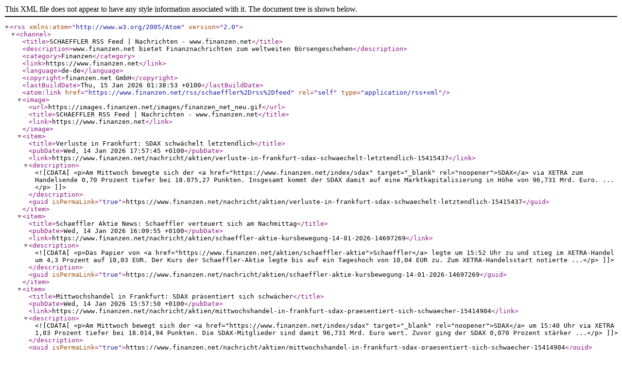

--- FILE ---
content_type: text/xml; charset=utf-8
request_url: https://www.finanzen.net/rss/schaeffler-rss-feed
body_size: 2477
content:
<?xml version="1.0" encoding="utf-8" ?><rss version="2.0" xmlns:atom="http://www.w3.org/2005/Atom"><channel><title>SCHAEFFLER RSS Feed | Nachrichten - www.finanzen.net</title><description>www.finanzen.net bietet Finanznachrichten zum weltweiten Börsengeschehen</description><category>Finanzen</category><link>https://www.finanzen.net</link><language>de-de</language><copyright>finanzen.net GmbH</copyright><lastBuildDate>Thu, 15 Jan 2026 01:38:53 +0100</lastBuildDate><atom:link href="https://www.finanzen.net/rss/schaeffler%2Drss%2Dfeed" rel="self" type="application/rss+xml"/><image><url>https://images.finanzen.net/images/finanzen_net_neu.gif</url><title>SCHAEFFLER RSS Feed | Nachrichten - www.finanzen.net</title><link>https://www.finanzen.net</link></image><item><title>Verluste in Frankfurt: SDAX schwächelt letztendlich</title><pubDate>Wed, 14 Jan 2026 17:57:45 +0100</pubDate><link>https://www.finanzen.net/nachricht/aktien/verluste-in-frankfurt-sdax-schwaechelt-letztendlich-15415437</link><description><![CDATA[<p>Am Mittwoch bewegte sich der <a href="https://www.finanzen.net/index/sdax" target="_blank" rel="noopener">SDAX</a> via XETRA zum Handelsende 0,70 Prozent tiefer bei 18.075,27 Punkten. Insgesamt kommt der SDAX damit auf eine Marktkapitalisierung in Höhe von 96,731 Mrd. Euro. ...</p>]]></description><guid isPermaLink="true">https://www.finanzen.net/nachricht/aktien/verluste-in-frankfurt-sdax-schwaechelt-letztendlich-15415437</guid></item><item><title>Schaeffler Aktie News: Schaeffler verteuert sich am Nachmittag</title><pubDate>Wed, 14 Jan 2026 16:09:55 +0100</pubDate><link>https://www.finanzen.net/nachricht/aktien/schaeffler-aktie-kursbewegung-14-01-2026-14697269</link><description><![CDATA[<p>Das Papier von <a href="https://www.finanzen.net/aktien/schaeffler-aktie">Schaeffler</a> legte um 15:52 Uhr zu und stieg im XETRA-Handel um 4,3 Prozent auf 10,03 EUR. Der Kurs der Schaeffler-Aktie legte bis auf ein Tageshoch von 10,04 EUR zu. Zum XETRA-Handelsstart notierte  ...</p>]]></description><guid isPermaLink="true">https://www.finanzen.net/nachricht/aktien/schaeffler-aktie-kursbewegung-14-01-2026-14697269</guid></item><item><title>Mittwochshandel in Frankfurt: SDAX präsentiert sich schwächer</title><pubDate>Wed, 14 Jan 2026 15:57:50 +0100</pubDate><link>https://www.finanzen.net/nachricht/aktien/mittwochshandel-in-frankfurt-sdax-praesentiert-sich-schwaecher-15414904</link><description><![CDATA[<p>Am Mittwoch bewegt sich der <a href="https://www.finanzen.net/index/sdax" target="_blank" rel="noopener">SDAX</a> um 15:40 Uhr via XETRA 1,03 Prozent tiefer bei 18.014,94 Punkten. Die SDAX-Mitglieder sind damit 96,731 Mrd. Euro wert. Zuvor ging der SDAX 0,070 Prozent stärker  ...</p>]]></description><guid isPermaLink="true">https://www.finanzen.net/nachricht/aktien/mittwochshandel-in-frankfurt-sdax-praesentiert-sich-schwaecher-15414904</guid></item><item><title>Mittwochshandel in Frankfurt: SDAX präsentiert sich mittags leichter</title><pubDate>Wed, 14 Jan 2026 12:25:45 +0100</pubDate><link>https://www.finanzen.net/nachricht/aktien/mittwochshandel-in-frankfurt-sdax-praesentiert-sich-mittags-leichter-15414520</link><description><![CDATA[<p>Der <a href="https://www.finanzen.net/index/sdax" target="_blank" rel="noopener">SDAX</a> notiert im XETRA-Handel um 12:09 Uhr um 1,05 Prozent schwächer bei 18.010,38 Punkten. Die SDAX-Mitglieder sind damit 96,731 Mrd. Euro wert. Zum Beginn des Mittwochshandels stand ein Gewinn  ...</p>]]></description><guid isPermaLink="true">https://www.finanzen.net/nachricht/aktien/mittwochshandel-in-frankfurt-sdax-praesentiert-sich-mittags-leichter-15414520</guid></item><item><title>Schaeffler Aktie News: Schaeffler am Mittag fester</title><pubDate>Wed, 14 Jan 2026 12:05:52 +0100</pubDate><link>https://www.finanzen.net/nachricht/aktien/schaeffler-aktie-kursbewegung-14-01-2026-14701979</link><description><![CDATA[<p>Die Aktie legte um 11:48 Uhr in der XETRA-Sitzung 2,4 Prozent auf 9,85 EUR zu. Die Schaeffler-Aktie legte bis auf 10,00 EUR an, der bisherige Tageshöchstkurs. Bei 9,70 EUR startete der Titel in den XETRA-Handelstag. Zuletzt wechselten 681.299 Schaeffler-Aktien  ...</p>]]></description><guid isPermaLink="true">https://www.finanzen.net/nachricht/aktien/schaeffler-aktie-kursbewegung-14-01-2026-14701979</guid></item><item><title>Bosch kooperiert mit Roboterhersteller Neura Robotics</title><pubDate>Wed, 14 Jan 2026 11:05:39 +0100</pubDate><link>https://www.finanzen.net/nachricht/aktien/bosch-kooperiert-mit-roboterhersteller-neura-robotics-15414406</link><description><![CDATA[<p>STUTTGART/METZINGEN (dpa-AFX) - Der Technologiekonzern Bosch sieht Potenzial im Robotikmarkt und hat eine Kooperation mit dem Roboterhersteller Neura Robotics vereinbart. Das teilten die beiden Unternehmen aus Baden-Württemberg mit.</p><p>Bosch  ...</p>]]></description><guid isPermaLink="true">https://www.finanzen.net/nachricht/aktien/bosch-kooperiert-mit-roboterhersteller-neura-robotics-15414406</guid></item><item><title>Starker Wochentag in Frankfurt: SDAX zeigt sich zum Handelsstart fester</title><pubDate>Wed, 14 Jan 2026 09:27:52 +0100</pubDate><link>https://www.finanzen.net/nachricht/aktien/starker-wochentag-in-frankfurt-sdax-zeigt-sich-zum-handelsstart-fester-15414144</link><description><![CDATA[<p>Um 09:10 Uhr geht es im <a href="https://www.finanzen.net/index/sdax" target="_blank" rel="noopener">SDAX</a> im XETRA-Handel um 0,15 Prozent nach oben auf 18.228,73 Punkte. Insgesamt kommt der SDAX damit auf eine Marktkapitalisierung in Höhe von 96,731 Mrd. Euro. Zum Beginn  ...</p>]]></description><guid isPermaLink="true">https://www.finanzen.net/nachricht/aktien/starker-wochentag-in-frankfurt-sdax-zeigt-sich-zum-handelsstart-fester-15414144</guid></item><item><title>Freundlicher Handel in Frankfurt: SDAX schlussendlich mit Zuschlägen</title><pubDate>Tue, 13 Jan 2026 17:57:49 +0100</pubDate><link>https://www.finanzen.net/nachricht/aktien/freundlicher-handel-in-frankfurt-sdax-schlussendlich-mit-zuschlaegen-15412950</link><description><![CDATA[<p>Am Dienstag schloss der <a href="https://www.finanzen.net/index/sdax" target="_blank" rel="noopener">SDAX</a> den Handelstag nahezu unverändert (plus 0,14 Prozent) bei 18.215,60 Punkten ab. Die SDAX-Mitglieder kommen damit auf eine Marktkapitalisierung von 96,340 Mrd. Euro. ...</p>]]></description><guid isPermaLink="true">https://www.finanzen.net/nachricht/aktien/freundlicher-handel-in-frankfurt-sdax-schlussendlich-mit-zuschlaegen-15412950</guid></item><item><title>Keine Impulse: SDAX am Dienstagnachmittag im Seitwärtstrend</title><pubDate>Tue, 13 Jan 2026 15:57:44 +0100</pubDate><link>https://www.finanzen.net/nachricht/aktien/keine-impulse-sdax-am-dienstagnachmittag-im-seitwaertstrend-15412401</link><description><![CDATA[<p>Am Dienstag bewegt sich der <a href="https://www.finanzen.net/index/sdax" target="_blank" rel="noopener">SDAX</a> um 15:40 Uhr via XETRA 0,00 Prozent stärker bei 18.191,09 Punkten. Der Börsenwert der im SDAX enthaltenen Werte beträgt damit 96,340 Mrd. Euro. In den Handel ging  ...</p>]]></description><guid isPermaLink="true">https://www.finanzen.net/nachricht/aktien/keine-impulse-sdax-am-dienstagnachmittag-im-seitwaertstrend-15412401</guid></item><item><title>BLICKPUNKT/Lufthansa auf Fast-Entry-Platz für DAX-Aufstieg</title><pubDate>Tue, 13 Jan 2026 15:06:51 +0100</pubDate><link>https://www.finanzen.net/nachricht/aktien/blickpunkt-lufthansa-auf-fast-entry-platz-fuer-dax-aufstieg-15412318</link><description><![CDATA[<p>Von Herbert Rude  DOW JONES--</p><h2 class="h4">Lufthansa auf Fast-Entry-Platz für DAX-Aufstieg</h2><p>Die Chancen für einen Aufstieg der <a href="https://www.finanzen.net/aktien/lufthansa-aktie" target="_blank" rel="noopener">Lufthansa</a> in den <a href="https://www.finanzen.net/index/dax"  ...</p>]]></description><guid isPermaLink="true">https://www.finanzen.net/nachricht/aktien/blickpunkt-lufthansa-auf-fast-entry-platz-fuer-dax-aufstieg-15412318</guid></item></channel></rss>
